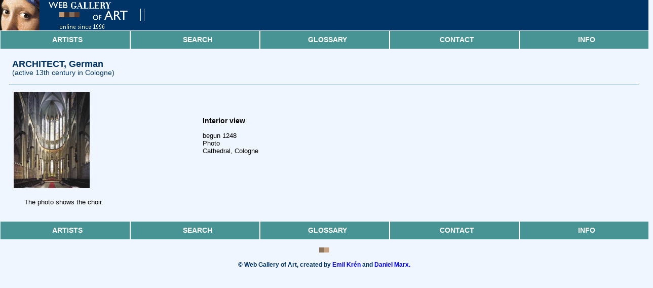

--- FILE ---
content_type: text/html
request_url: https://www.wga.hu/html_m/zzzarchi/13c/1/20g_1259.html
body_size: 5087
content:
<html>
<head><link rel=stylesheet type="text/css" href="/support/css/mobile.css">

<meta name="description" content="Page of Interior view by ARCHITECT, German in the Web Gallery of Art, a searchable image collection and database of European painting, sculpture and architecture (200-1900)">
<meta name="keywords" content="ARCHITECT, German, Interior view, image collection, virtual museum, database, postcard">
<script>
//<!--
function launchViewer(filename,x,y)
 { 
  window.imagex=x;
  window.imagey=y;
  window.imagename=filename;
  viewer=window.open('/support/viewer_m/z.html','VIEWER','scrollbars,status,resizable');
  viewer.opener=window;
  viewer.focus();
  return false;
 }
//-->
</script>
<meta name="viewport" content="width=device-width, initial-scale=1">
<meta HTTP-EQUIV="Content-Type" CONTENT="text/html; charset=iso-8859-1"><title>Interior view by ARCHITECT, German</title>
<script async src="https://www.googletagmanager.com/gtag/js?id=G-6KZPSXQ5PJ"></script>
<script>
  window.dataLayer = window.dataLayer || [];
  function gtag(){dataLayer.push(arguments)};
  gtag('js', new Date());

  gtag('config', 'G-6KZPSXQ5PJ');
</script></head>
<body bgcolor="#f0f6ff" text="#000000" link="#0000ff" vlink="#800080" alink="#ff0000">

<table width="100%" cellpadding=0 cellspacing=0>
    <tr>
        <td bgcolor="#003366"><a href="/index.html" title="Go to title page"><img
                src="/support/header/header_m.gif" border=0></a></td>
    </tr>
    <tr>
        <td class="menuContainer">
            <table class="menuTable">
                <tbody>
                <tr>
                    <td>
                        <a href="/support/mobile/artists.html">Artists</a>
                    </td>
                    <td>
                        <a href="/support/mobile/search.html">Search</a>
                    </td>
                    <td>
                        <a href="/support/mobile/glossary.html">Glossary</a>
                    </td>
                    <td>
                        <a href="/support/mobile/contact.html">Contact</a>
                    </td>
                    <td>
                        <a href="/support/mobile/info.html">Info</a>
                    </td>
                </tr>
                </tbody>
            </table>
        </td>
    </tr>
</table>
<br clear=left>

<table align=center cellpadding=2 border=0 width="97%"><tr><td><div CLASS="INDEX2">ARCHITECT, German</div><div CLASS="INDEX3">(active 13th century in Cologne)</div></td></tr><tr><td><!-- Biography --></td></tr></table>
<hr color="#003366" size=1px width="97%">
<table align=center cellpadding=5 border=0 width="97%">
<tr valign=middle><td width="30%">
<a href="/art/zzzarchi/13c/1/20g_1259.jpg" onClick="return launchViewer('/art/zzzarchi/13c/1/20g_1259.jpg',812,1024)">
<script>
//<!--
if (parent.frames.length>=2 && parent.frames['LEFT'] && parent.frames['RIGHT'])
{
// kicsi
document.write('<img src="/detail_s/zzzarchi/13c/1/20g_1259.jpg" width=150 title="Click!"  border=0>');
}
else
{
// nagy
document.write('<img src="/detail_s/zzzarchi/13c/1/20g_1259.jpg" width=150 title="Click!" border=0>');
}
//-->
</script>
</a></td>
<td width="70%" align=left>
<h3>Interior view</h3>
begun 1248<br>
Photo<br>
Cathedral, Cologne<br><br>
<!-- <script>
//<!--
if (window.parent.frames.length==0)
{
if (window.parent.name!="KEDVENC")
{
document.write('<a href="/frames-e.html?'+location.pathname+'"><div CLASS="BELEP">Welcome to the Web Gallery of Art! Please enter here to visit the collection.</a></div>')
}
}
else
{
document.write('<a href="/cgi-bin/postcard.cgi?action=form&image=zzzarchi/13c/1/20g_1259.jpg"><b>Send this picture as postcard</b></a><br><br><a href="'+location.href+'" TARGET="KEDVENC"><b>Friendly format for printing and bookmarking</b></a><br>')
}
//-->
<!-- </script> -->
</td></tr>
<tr><td colspan=2>
<!-- Comment Start -->
<p>
The photo shows the choir.

<!-- Comment End -->
</td></tr></table>

<br>

<table width="100%" cellpadding=0 cellspacing=0>
    <tr>
        <td class="menuContainer">
            <table class="menuTable">
                <tbody>
                <tr>
                    <td>
                        <a href="/support/mobile/artists.html">Artists</a>
                    </td>
                    <td>
                        <a href="/support/mobile/search.html">Search</a>
                    </td>
                    <td>
                        <a href="/support/mobile/glossary.html">Glossary</a>
                    </td>
                    <td>
                        <a href="/support/mobile/contact.html">Contact</a>
                    </td>
                    <td>
                        <a href="/support/mobile/info.html">Info</a>
                    </td>
                </tr>
                </tbody>
            </table>
        </td>
    </tr>
</table>
<br>
<center><img src="/support/gif/kockak.gif"></center><br>
<div CLASS="STYLE5"><b>&copy; Web Gallery of Art, created by <a href="/support/mobile/ekren.html">Emil Krén</a> and <a href="/support/mobile/dmarx.html">Daniel Marx.</b></a></div>
<br>

</body></html>
